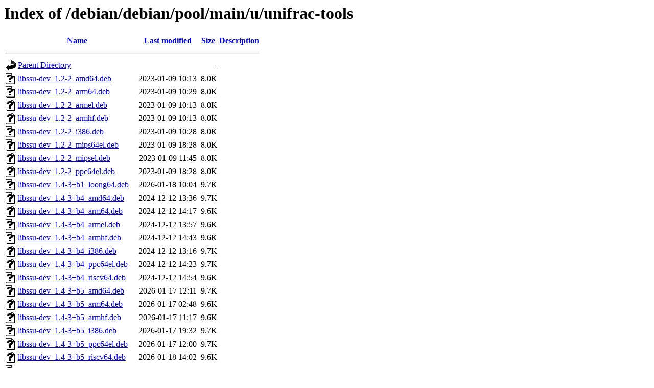

--- FILE ---
content_type: text/html;charset=UTF-8
request_url: http://ftp.uni-hannover.de/debian/debian/pool/main/u/unifrac-tools/
body_size: 1371
content:
<!DOCTYPE HTML PUBLIC "-//W3C//DTD HTML 3.2 Final//EN">
<html>
 <head>
  <title>Index of /debian/debian/pool/main/u/unifrac-tools</title>
 </head>
 <body>
<h1>Index of /debian/debian/pool/main/u/unifrac-tools</h1>
  <table>
   <tr><th valign="top"><img src="/icons/blank.gif" alt="[ICO]"></th><th><a href="?C=N;O=D">Name</a></th><th><a href="?C=M;O=A">Last modified</a></th><th><a href="?C=S;O=A">Size</a></th><th><a href="?C=D;O=A">Description</a></th></tr>
   <tr><th colspan="5"><hr></th></tr>
<tr><td valign="top"><img src="/icons/back.gif" alt="[PARENTDIR]"></td><td><a href="/debian/debian/pool/main/u/">Parent Directory</a></td><td>&nbsp;</td><td align="right">  - </td><td>&nbsp;</td></tr>
<tr><td valign="top"><img src="/icons/unknown.gif" alt="[   ]"></td><td><a href="libssu-dev_1.2-2_amd64.deb">libssu-dev_1.2-2_amd64.deb</a></td><td align="right">2023-01-09 10:13  </td><td align="right">8.0K</td><td>&nbsp;</td></tr>
<tr><td valign="top"><img src="/icons/unknown.gif" alt="[   ]"></td><td><a href="libssu-dev_1.2-2_arm64.deb">libssu-dev_1.2-2_arm64.deb</a></td><td align="right">2023-01-09 10:29  </td><td align="right">8.0K</td><td>&nbsp;</td></tr>
<tr><td valign="top"><img src="/icons/unknown.gif" alt="[   ]"></td><td><a href="libssu-dev_1.2-2_armel.deb">libssu-dev_1.2-2_armel.deb</a></td><td align="right">2023-01-09 10:13  </td><td align="right">8.0K</td><td>&nbsp;</td></tr>
<tr><td valign="top"><img src="/icons/unknown.gif" alt="[   ]"></td><td><a href="libssu-dev_1.2-2_armhf.deb">libssu-dev_1.2-2_armhf.deb</a></td><td align="right">2023-01-09 10:13  </td><td align="right">8.0K</td><td>&nbsp;</td></tr>
<tr><td valign="top"><img src="/icons/unknown.gif" alt="[   ]"></td><td><a href="libssu-dev_1.2-2_i386.deb">libssu-dev_1.2-2_i386.deb</a></td><td align="right">2023-01-09 10:28  </td><td align="right">8.0K</td><td>&nbsp;</td></tr>
<tr><td valign="top"><img src="/icons/unknown.gif" alt="[   ]"></td><td><a href="libssu-dev_1.2-2_mips64el.deb">libssu-dev_1.2-2_mips64el.deb</a></td><td align="right">2023-01-09 18:28  </td><td align="right">8.0K</td><td>&nbsp;</td></tr>
<tr><td valign="top"><img src="/icons/unknown.gif" alt="[   ]"></td><td><a href="libssu-dev_1.2-2_mipsel.deb">libssu-dev_1.2-2_mipsel.deb</a></td><td align="right">2023-01-09 11:45  </td><td align="right">8.0K</td><td>&nbsp;</td></tr>
<tr><td valign="top"><img src="/icons/unknown.gif" alt="[   ]"></td><td><a href="libssu-dev_1.2-2_ppc64el.deb">libssu-dev_1.2-2_ppc64el.deb</a></td><td align="right">2023-01-09 18:28  </td><td align="right">8.0K</td><td>&nbsp;</td></tr>
<tr><td valign="top"><img src="/icons/unknown.gif" alt="[   ]"></td><td><a href="libssu-dev_1.4-3+b1_loong64.deb">libssu-dev_1.4-3+b1_loong64.deb</a></td><td align="right">2026-01-18 10:04  </td><td align="right">9.7K</td><td>&nbsp;</td></tr>
<tr><td valign="top"><img src="/icons/unknown.gif" alt="[   ]"></td><td><a href="libssu-dev_1.4-3+b4_amd64.deb">libssu-dev_1.4-3+b4_amd64.deb</a></td><td align="right">2024-12-12 13:36  </td><td align="right">9.7K</td><td>&nbsp;</td></tr>
<tr><td valign="top"><img src="/icons/unknown.gif" alt="[   ]"></td><td><a href="libssu-dev_1.4-3+b4_arm64.deb">libssu-dev_1.4-3+b4_arm64.deb</a></td><td align="right">2024-12-12 14:17  </td><td align="right">9.6K</td><td>&nbsp;</td></tr>
<tr><td valign="top"><img src="/icons/unknown.gif" alt="[   ]"></td><td><a href="libssu-dev_1.4-3+b4_armel.deb">libssu-dev_1.4-3+b4_armel.deb</a></td><td align="right">2024-12-12 13:57  </td><td align="right">9.6K</td><td>&nbsp;</td></tr>
<tr><td valign="top"><img src="/icons/unknown.gif" alt="[   ]"></td><td><a href="libssu-dev_1.4-3+b4_armhf.deb">libssu-dev_1.4-3+b4_armhf.deb</a></td><td align="right">2024-12-12 14:43  </td><td align="right">9.6K</td><td>&nbsp;</td></tr>
<tr><td valign="top"><img src="/icons/unknown.gif" alt="[   ]"></td><td><a href="libssu-dev_1.4-3+b4_i386.deb">libssu-dev_1.4-3+b4_i386.deb</a></td><td align="right">2024-12-12 13:16  </td><td align="right">9.7K</td><td>&nbsp;</td></tr>
<tr><td valign="top"><img src="/icons/unknown.gif" alt="[   ]"></td><td><a href="libssu-dev_1.4-3+b4_ppc64el.deb">libssu-dev_1.4-3+b4_ppc64el.deb</a></td><td align="right">2024-12-12 14:23  </td><td align="right">9.7K</td><td>&nbsp;</td></tr>
<tr><td valign="top"><img src="/icons/unknown.gif" alt="[   ]"></td><td><a href="libssu-dev_1.4-3+b4_riscv64.deb">libssu-dev_1.4-3+b4_riscv64.deb</a></td><td align="right">2024-12-12 14:54  </td><td align="right">9.6K</td><td>&nbsp;</td></tr>
<tr><td valign="top"><img src="/icons/unknown.gif" alt="[   ]"></td><td><a href="libssu-dev_1.4-3+b5_amd64.deb">libssu-dev_1.4-3+b5_amd64.deb</a></td><td align="right">2026-01-17 12:11  </td><td align="right">9.7K</td><td>&nbsp;</td></tr>
<tr><td valign="top"><img src="/icons/unknown.gif" alt="[   ]"></td><td><a href="libssu-dev_1.4-3+b5_arm64.deb">libssu-dev_1.4-3+b5_arm64.deb</a></td><td align="right">2026-01-17 02:48  </td><td align="right">9.6K</td><td>&nbsp;</td></tr>
<tr><td valign="top"><img src="/icons/unknown.gif" alt="[   ]"></td><td><a href="libssu-dev_1.4-3+b5_armhf.deb">libssu-dev_1.4-3+b5_armhf.deb</a></td><td align="right">2026-01-17 11:17  </td><td align="right">9.6K</td><td>&nbsp;</td></tr>
<tr><td valign="top"><img src="/icons/unknown.gif" alt="[   ]"></td><td><a href="libssu-dev_1.4-3+b5_i386.deb">libssu-dev_1.4-3+b5_i386.deb</a></td><td align="right">2026-01-17 19:32  </td><td align="right">9.7K</td><td>&nbsp;</td></tr>
<tr><td valign="top"><img src="/icons/unknown.gif" alt="[   ]"></td><td><a href="libssu-dev_1.4-3+b5_ppc64el.deb">libssu-dev_1.4-3+b5_ppc64el.deb</a></td><td align="right">2026-01-17 12:00  </td><td align="right">9.7K</td><td>&nbsp;</td></tr>
<tr><td valign="top"><img src="/icons/unknown.gif" alt="[   ]"></td><td><a href="libssu-dev_1.4-3+b5_riscv64.deb">libssu-dev_1.4-3+b5_riscv64.deb</a></td><td align="right">2026-01-18 14:02  </td><td align="right">9.6K</td><td>&nbsp;</td></tr>
<tr><td valign="top"><img src="/icons/unknown.gif" alt="[   ]"></td><td><a href="libssu0_1.2-2_amd64.deb">libssu0_1.2-2_amd64.deb</a></td><td align="right">2023-01-09 10:13  </td><td align="right">109K</td><td>&nbsp;</td></tr>
<tr><td valign="top"><img src="/icons/unknown.gif" alt="[   ]"></td><td><a href="libssu0_1.2-2_arm64.deb">libssu0_1.2-2_arm64.deb</a></td><td align="right">2023-01-09 10:29  </td><td align="right"> 92K</td><td>&nbsp;</td></tr>
<tr><td valign="top"><img src="/icons/unknown.gif" alt="[   ]"></td><td><a href="libssu0_1.2-2_armel.deb">libssu0_1.2-2_armel.deb</a></td><td align="right">2023-01-09 10:13  </td><td align="right"> 96K</td><td>&nbsp;</td></tr>
<tr><td valign="top"><img src="/icons/unknown.gif" alt="[   ]"></td><td><a href="libssu0_1.2-2_armhf.deb">libssu0_1.2-2_armhf.deb</a></td><td align="right">2023-01-09 10:13  </td><td align="right"> 90K</td><td>&nbsp;</td></tr>
<tr><td valign="top"><img src="/icons/unknown.gif" alt="[   ]"></td><td><a href="libssu0_1.2-2_i386.deb">libssu0_1.2-2_i386.deb</a></td><td align="right">2023-01-09 10:28  </td><td align="right">112K</td><td>&nbsp;</td></tr>
<tr><td valign="top"><img src="/icons/unknown.gif" alt="[   ]"></td><td><a href="libssu0_1.2-2_mips64el.deb">libssu0_1.2-2_mips64el.deb</a></td><td align="right">2023-01-09 18:28  </td><td align="right"> 88K</td><td>&nbsp;</td></tr>
<tr><td valign="top"><img src="/icons/unknown.gif" alt="[   ]"></td><td><a href="libssu0_1.2-2_mipsel.deb">libssu0_1.2-2_mipsel.deb</a></td><td align="right">2023-01-09 11:45  </td><td align="right">101K</td><td>&nbsp;</td></tr>
<tr><td valign="top"><img src="/icons/unknown.gif" alt="[   ]"></td><td><a href="libssu0_1.2-2_ppc64el.deb">libssu0_1.2-2_ppc64el.deb</a></td><td align="right">2023-01-09 18:28  </td><td align="right">117K</td><td>&nbsp;</td></tr>
<tr><td valign="top"><img src="/icons/unknown.gif" alt="[   ]"></td><td><a href="libssu0_1.4-3+b1_loong64.deb">libssu0_1.4-3+b1_loong64.deb</a></td><td align="right">2026-01-18 10:04  </td><td align="right">146K</td><td>&nbsp;</td></tr>
<tr><td valign="top"><img src="/icons/unknown.gif" alt="[   ]"></td><td><a href="libssu0_1.4-3+b4_amd64.deb">libssu0_1.4-3+b4_amd64.deb</a></td><td align="right">2024-12-12 13:36  </td><td align="right">151K</td><td>&nbsp;</td></tr>
<tr><td valign="top"><img src="/icons/unknown.gif" alt="[   ]"></td><td><a href="libssu0_1.4-3+b4_arm64.deb">libssu0_1.4-3+b4_arm64.deb</a></td><td align="right">2024-12-12 14:17  </td><td align="right">133K</td><td>&nbsp;</td></tr>
<tr><td valign="top"><img src="/icons/unknown.gif" alt="[   ]"></td><td><a href="libssu0_1.4-3+b4_armel.deb">libssu0_1.4-3+b4_armel.deb</a></td><td align="right">2024-12-12 13:57  </td><td align="right">129K</td><td>&nbsp;</td></tr>
<tr><td valign="top"><img src="/icons/unknown.gif" alt="[   ]"></td><td><a href="libssu0_1.4-3+b4_armhf.deb">libssu0_1.4-3+b4_armhf.deb</a></td><td align="right">2024-12-12 14:43  </td><td align="right">122K</td><td>&nbsp;</td></tr>
<tr><td valign="top"><img src="/icons/unknown.gif" alt="[   ]"></td><td><a href="libssu0_1.4-3+b4_i386.deb">libssu0_1.4-3+b4_i386.deb</a></td><td align="right">2024-12-12 13:16  </td><td align="right">151K</td><td>&nbsp;</td></tr>
<tr><td valign="top"><img src="/icons/unknown.gif" alt="[   ]"></td><td><a href="libssu0_1.4-3+b4_ppc64el.deb">libssu0_1.4-3+b4_ppc64el.deb</a></td><td align="right">2024-12-12 14:23  </td><td align="right">159K</td><td>&nbsp;</td></tr>
<tr><td valign="top"><img src="/icons/unknown.gif" alt="[   ]"></td><td><a href="libssu0_1.4-3+b4_riscv64.deb">libssu0_1.4-3+b4_riscv64.deb</a></td><td align="right">2024-12-12 14:54  </td><td align="right">134K</td><td>&nbsp;</td></tr>
<tr><td valign="top"><img src="/icons/unknown.gif" alt="[   ]"></td><td><a href="libssu0_1.4-3+b5_amd64.deb">libssu0_1.4-3+b5_amd64.deb</a></td><td align="right">2026-01-17 12:11  </td><td align="right">151K</td><td>&nbsp;</td></tr>
<tr><td valign="top"><img src="/icons/unknown.gif" alt="[   ]"></td><td><a href="libssu0_1.4-3+b5_arm64.deb">libssu0_1.4-3+b5_arm64.deb</a></td><td align="right">2026-01-17 02:48  </td><td align="right">130K</td><td>&nbsp;</td></tr>
<tr><td valign="top"><img src="/icons/unknown.gif" alt="[   ]"></td><td><a href="libssu0_1.4-3+b5_armhf.deb">libssu0_1.4-3+b5_armhf.deb</a></td><td align="right">2026-01-17 11:17  </td><td align="right">119K</td><td>&nbsp;</td></tr>
<tr><td valign="top"><img src="/icons/unknown.gif" alt="[   ]"></td><td><a href="libssu0_1.4-3+b5_i386.deb">libssu0_1.4-3+b5_i386.deb</a></td><td align="right">2026-01-17 19:32  </td><td align="right">148K</td><td>&nbsp;</td></tr>
<tr><td valign="top"><img src="/icons/unknown.gif" alt="[   ]"></td><td><a href="libssu0_1.4-3+b5_ppc64el.deb">libssu0_1.4-3+b5_ppc64el.deb</a></td><td align="right">2026-01-17 12:00  </td><td align="right">160K</td><td>&nbsp;</td></tr>
<tr><td valign="top"><img src="/icons/unknown.gif" alt="[   ]"></td><td><a href="libssu0_1.4-3+b5_riscv64.deb">libssu0_1.4-3+b5_riscv64.deb</a></td><td align="right">2026-01-18 14:02  </td><td align="right">136K</td><td>&nbsp;</td></tr>
<tr><td valign="top"><img src="/icons/unknown.gif" alt="[   ]"></td><td><a href="unifrac-tools_1.2-2.debian.tar.xz">unifrac-tools_1.2-2.debian.tar.xz</a></td><td align="right">2023-01-09 08:57  </td><td align="right">7.5K</td><td>&nbsp;</td></tr>
<tr><td valign="top"><img src="/icons/text.gif" alt="[TXT]"></td><td><a href="unifrac-tools_1.2-2.dsc">unifrac-tools_1.2-2.dsc</a></td><td align="right">2023-01-09 08:57  </td><td align="right">2.2K</td><td>&nbsp;</td></tr>
<tr><td valign="top"><img src="/icons/unknown.gif" alt="[   ]"></td><td><a href="unifrac-tools_1.2-2_amd64.deb">unifrac-tools_1.2-2_amd64.deb</a></td><td align="right">2023-01-09 10:13  </td><td align="right">1.5M</td><td>&nbsp;</td></tr>
<tr><td valign="top"><img src="/icons/unknown.gif" alt="[   ]"></td><td><a href="unifrac-tools_1.2-2_arm64.deb">unifrac-tools_1.2-2_arm64.deb</a></td><td align="right">2023-01-09 10:29  </td><td align="right">1.3M</td><td>&nbsp;</td></tr>
<tr><td valign="top"><img src="/icons/unknown.gif" alt="[   ]"></td><td><a href="unifrac-tools_1.2-2_armel.deb">unifrac-tools_1.2-2_armel.deb</a></td><td align="right">2023-01-09 10:13  </td><td align="right">1.4M</td><td>&nbsp;</td></tr>
<tr><td valign="top"><img src="/icons/unknown.gif" alt="[   ]"></td><td><a href="unifrac-tools_1.2-2_armhf.deb">unifrac-tools_1.2-2_armhf.deb</a></td><td align="right">2023-01-09 10:13  </td><td align="right">1.3M</td><td>&nbsp;</td></tr>
<tr><td valign="top"><img src="/icons/unknown.gif" alt="[   ]"></td><td><a href="unifrac-tools_1.2-2_i386.deb">unifrac-tools_1.2-2_i386.deb</a></td><td align="right">2023-01-09 10:28  </td><td align="right">1.3M</td><td>&nbsp;</td></tr>
<tr><td valign="top"><img src="/icons/unknown.gif" alt="[   ]"></td><td><a href="unifrac-tools_1.2-2_mips64el.deb">unifrac-tools_1.2-2_mips64el.deb</a></td><td align="right">2023-01-09 18:28  </td><td align="right">1.1M</td><td>&nbsp;</td></tr>
<tr><td valign="top"><img src="/icons/unknown.gif" alt="[   ]"></td><td><a href="unifrac-tools_1.2-2_mipsel.deb">unifrac-tools_1.2-2_mipsel.deb</a></td><td align="right">2023-01-09 11:45  </td><td align="right">1.2M</td><td>&nbsp;</td></tr>
<tr><td valign="top"><img src="/icons/unknown.gif" alt="[   ]"></td><td><a href="unifrac-tools_1.2-2_ppc64el.deb">unifrac-tools_1.2-2_ppc64el.deb</a></td><td align="right">2023-01-09 18:28  </td><td align="right">1.3M</td><td>&nbsp;</td></tr>
<tr><td valign="top"><img src="/icons/compressed.gif" alt="[   ]"></td><td><a href="unifrac-tools_1.2.orig.tar.gz">unifrac-tools_1.2.orig.tar.gz</a></td><td align="right">2023-01-05 17:54  </td><td align="right">6.3M</td><td>&nbsp;</td></tr>
<tr><td valign="top"><img src="/icons/unknown.gif" alt="[   ]"></td><td><a href="unifrac-tools_1.4-3+b1_loong64.deb">unifrac-tools_1.4-3+b1_loong64.deb</a></td><td align="right">2026-01-18 10:04  </td><td align="right">1.5M</td><td>&nbsp;</td></tr>
<tr><td valign="top"><img src="/icons/unknown.gif" alt="[   ]"></td><td><a href="unifrac-tools_1.4-3+b4_amd64.deb">unifrac-tools_1.4-3+b4_amd64.deb</a></td><td align="right">2024-12-12 13:36  </td><td align="right">1.7M</td><td>&nbsp;</td></tr>
<tr><td valign="top"><img src="/icons/unknown.gif" alt="[   ]"></td><td><a href="unifrac-tools_1.4-3+b4_arm64.deb">unifrac-tools_1.4-3+b4_arm64.deb</a></td><td align="right">2024-12-12 14:17  </td><td align="right">1.5M</td><td>&nbsp;</td></tr>
<tr><td valign="top"><img src="/icons/unknown.gif" alt="[   ]"></td><td><a href="unifrac-tools_1.4-3+b4_armel.deb">unifrac-tools_1.4-3+b4_armel.deb</a></td><td align="right">2024-12-12 13:57  </td><td align="right">1.5M</td><td>&nbsp;</td></tr>
<tr><td valign="top"><img src="/icons/unknown.gif" alt="[   ]"></td><td><a href="unifrac-tools_1.4-3+b4_armhf.deb">unifrac-tools_1.4-3+b4_armhf.deb</a></td><td align="right">2024-12-12 14:43  </td><td align="right">1.5M</td><td>&nbsp;</td></tr>
<tr><td valign="top"><img src="/icons/unknown.gif" alt="[   ]"></td><td><a href="unifrac-tools_1.4-3+b4_i386.deb">unifrac-tools_1.4-3+b4_i386.deb</a></td><td align="right">2024-12-12 13:16  </td><td align="right">1.6M</td><td>&nbsp;</td></tr>
<tr><td valign="top"><img src="/icons/unknown.gif" alt="[   ]"></td><td><a href="unifrac-tools_1.4-3+b4_ppc64el.deb">unifrac-tools_1.4-3+b4_ppc64el.deb</a></td><td align="right">2024-12-12 14:23  </td><td align="right">1.5M</td><td>&nbsp;</td></tr>
<tr><td valign="top"><img src="/icons/unknown.gif" alt="[   ]"></td><td><a href="unifrac-tools_1.4-3+b4_riscv64.deb">unifrac-tools_1.4-3+b4_riscv64.deb</a></td><td align="right">2024-12-12 14:54  </td><td align="right">1.8M</td><td>&nbsp;</td></tr>
<tr><td valign="top"><img src="/icons/unknown.gif" alt="[   ]"></td><td><a href="unifrac-tools_1.4-3+b5_amd64.deb">unifrac-tools_1.4-3+b5_amd64.deb</a></td><td align="right">2026-01-17 12:11  </td><td align="right">1.8M</td><td>&nbsp;</td></tr>
<tr><td valign="top"><img src="/icons/unknown.gif" alt="[   ]"></td><td><a href="unifrac-tools_1.4-3+b5_arm64.deb">unifrac-tools_1.4-3+b5_arm64.deb</a></td><td align="right">2026-01-17 02:48  </td><td align="right">1.5M</td><td>&nbsp;</td></tr>
<tr><td valign="top"><img src="/icons/unknown.gif" alt="[   ]"></td><td><a href="unifrac-tools_1.4-3+b5_armhf.deb">unifrac-tools_1.4-3+b5_armhf.deb</a></td><td align="right">2026-01-17 11:17  </td><td align="right">1.5M</td><td>&nbsp;</td></tr>
<tr><td valign="top"><img src="/icons/unknown.gif" alt="[   ]"></td><td><a href="unifrac-tools_1.4-3+b5_i386.deb">unifrac-tools_1.4-3+b5_i386.deb</a></td><td align="right">2026-01-17 19:32  </td><td align="right">1.6M</td><td>&nbsp;</td></tr>
<tr><td valign="top"><img src="/icons/unknown.gif" alt="[   ]"></td><td><a href="unifrac-tools_1.4-3+b5_ppc64el.deb">unifrac-tools_1.4-3+b5_ppc64el.deb</a></td><td align="right">2026-01-17 12:00  </td><td align="right">1.5M</td><td>&nbsp;</td></tr>
<tr><td valign="top"><img src="/icons/unknown.gif" alt="[   ]"></td><td><a href="unifrac-tools_1.4-3+b5_riscv64.deb">unifrac-tools_1.4-3+b5_riscv64.deb</a></td><td align="right">2026-01-18 14:02  </td><td align="right">1.8M</td><td>&nbsp;</td></tr>
<tr><td valign="top"><img src="/icons/unknown.gif" alt="[   ]"></td><td><a href="unifrac-tools_1.4-3.debian.tar.xz">unifrac-tools_1.4-3.debian.tar.xz</a></td><td align="right">2023-12-03 13:39  </td><td align="right">9.7K</td><td>&nbsp;</td></tr>
<tr><td valign="top"><img src="/icons/text.gif" alt="[TXT]"></td><td><a href="unifrac-tools_1.4-3.dsc">unifrac-tools_1.4-3.dsc</a></td><td align="right">2023-12-03 13:39  </td><td align="right">2.3K</td><td>&nbsp;</td></tr>
<tr><td valign="top"><img src="/icons/compressed.gif" alt="[   ]"></td><td><a href="unifrac-tools_1.4.orig.tar.gz">unifrac-tools_1.4.orig.tar.gz</a></td><td align="right">2023-10-23 21:54  </td><td align="right">6.3M</td><td>&nbsp;</td></tr>
   <tr><th colspan="5"><hr></th></tr>
</table>
</body></html>
